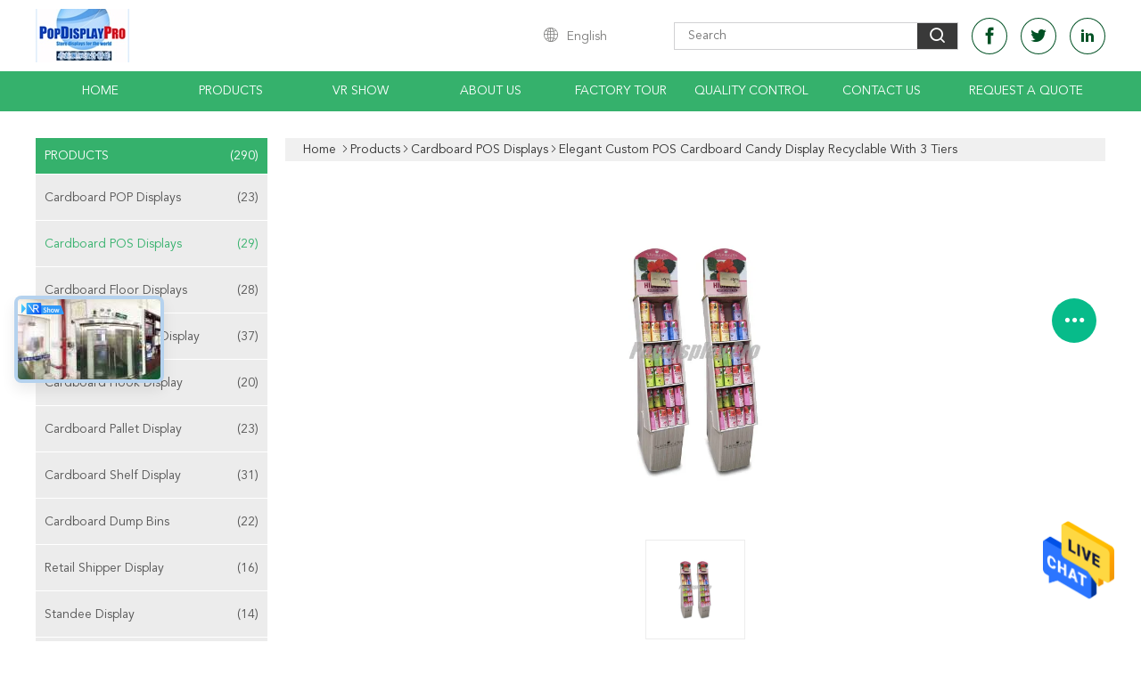

--- FILE ---
content_type: application/javascript; charset=UTF-8
request_url: https://ta.sbird.xyz/js/tpf.js?reload=0&idsite=14acb38a0987304b69766c32e64c4db3
body_size: 143
content:
;var _ta_tpf = {"setting":[],"base_url":"https:\/\/apicdn.socialarks.com\/TouchPoint\/Outgoing\/form?version=sales&company_id=21388&form_id="};